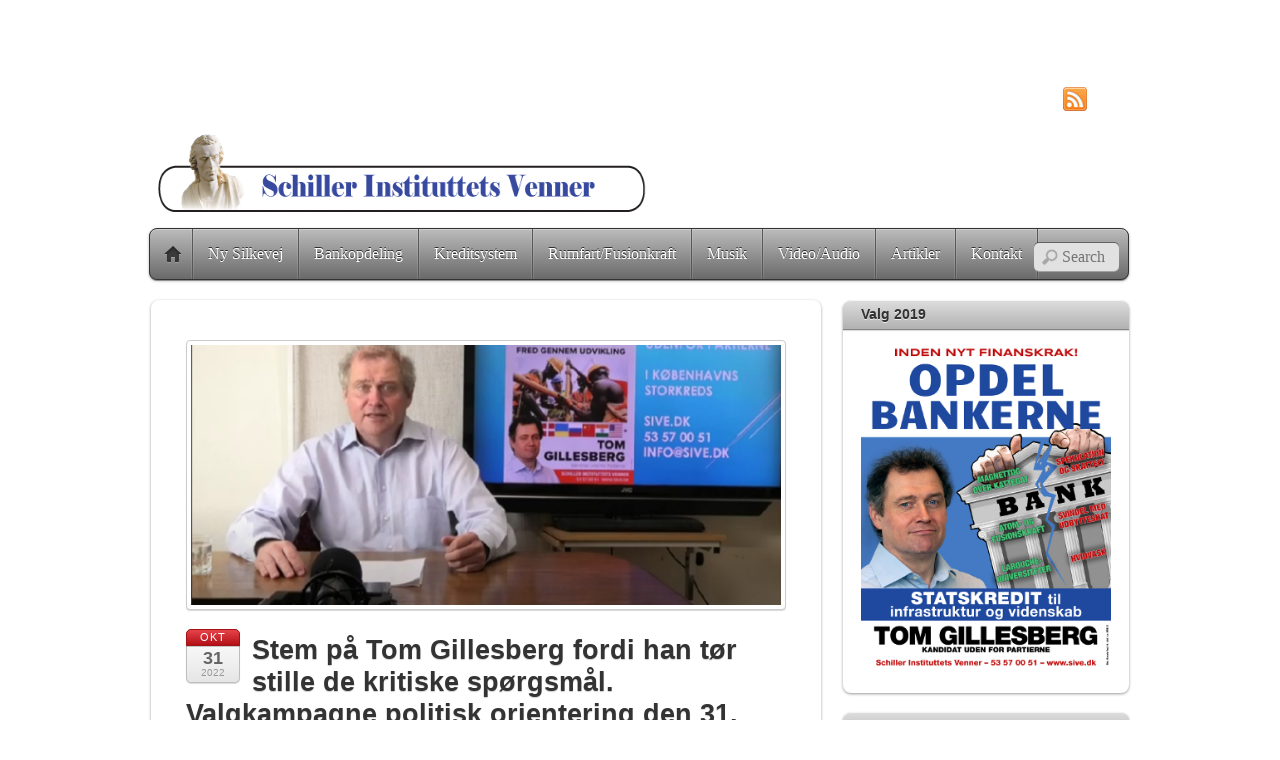

--- FILE ---
content_type: text/html; charset=UTF-8
request_url: http://sive.dk/stem-paa-tom-gillesberg-fordi-han-toer-stille-de-kritiske-spoergsmaal-valgkampagne-politisk-orientering-den-31-oktober-2022/
body_size: 8128
content:
<!DOCTYPE html>
<html lang="da-DK">
<head>
<meta charset="UTF-8" />

<!-- wp_header -->
<script>(function(html){ html.className = html.className.replace(/\bno-js\b/,'js'); if (html.classList) { html.classList.add( 'js' ); } else { html.className += ' js'; } })(document.documentElement);</script><style type="text/css">.js.csstransitions .module.wow, .js.csstransitions .themify_builder_content .themify_builder_row.wow, .js.csstransitions .module_row.wow, .js.csstransitions .builder-posts-wrap > .post.wow, .js.csstransitions .fly-in > .post, .js.csstransitions .fly-in .row_inner > .tb-column, .js.csstransitions .fade-in > .post, .js.csstransitions .fade-in .row_inner > .tb-column, .js.csstransitions .slide-up > .post, .js.csstransitions .slide-up .row_inner > .tb-column { visibility:hidden; }</style><title>Stem på Tom Gillesberg fordi han tør stille de kritiske spørgsmål. Valgkampagne politisk orientering den 31. oktober 2022 &#8211; SIVE</title>
<meta name='robots' content='max-image-preview:large' />
<link rel='dns-prefetch' href='//schillerpartiet.dk' />
<link rel='dns-prefetch' href='//s.w.org' />
<link rel="alternate" type="application/rss+xml" title="SIVE &raquo; Feed" href="http://sive.dk/feed/" />
<link rel="alternate" type="application/rss+xml" title="SIVE &raquo;-kommentar-feed" href="http://sive.dk/comments/feed/" />
<script type="text/javascript">
window._wpemojiSettings = {"baseUrl":"https:\/\/s.w.org\/images\/core\/emoji\/14.0.0\/72x72\/","ext":".png","svgUrl":"https:\/\/s.w.org\/images\/core\/emoji\/14.0.0\/svg\/","svgExt":".svg","source":{"concatemoji":"http:\/\/sive.dk\/wp-includes\/js\/wp-emoji-release.min.js?ver=6.0.11"}};
/*! This file is auto-generated */
!function(e,a,t){var n,r,o,i=a.createElement("canvas"),p=i.getContext&&i.getContext("2d");function s(e,t){var a=String.fromCharCode,e=(p.clearRect(0,0,i.width,i.height),p.fillText(a.apply(this,e),0,0),i.toDataURL());return p.clearRect(0,0,i.width,i.height),p.fillText(a.apply(this,t),0,0),e===i.toDataURL()}function c(e){var t=a.createElement("script");t.src=e,t.defer=t.type="text/javascript",a.getElementsByTagName("head")[0].appendChild(t)}for(o=Array("flag","emoji"),t.supports={everything:!0,everythingExceptFlag:!0},r=0;r<o.length;r++)t.supports[o[r]]=function(e){if(!p||!p.fillText)return!1;switch(p.textBaseline="top",p.font="600 32px Arial",e){case"flag":return s([127987,65039,8205,9895,65039],[127987,65039,8203,9895,65039])?!1:!s([55356,56826,55356,56819],[55356,56826,8203,55356,56819])&&!s([55356,57332,56128,56423,56128,56418,56128,56421,56128,56430,56128,56423,56128,56447],[55356,57332,8203,56128,56423,8203,56128,56418,8203,56128,56421,8203,56128,56430,8203,56128,56423,8203,56128,56447]);case"emoji":return!s([129777,127995,8205,129778,127999],[129777,127995,8203,129778,127999])}return!1}(o[r]),t.supports.everything=t.supports.everything&&t.supports[o[r]],"flag"!==o[r]&&(t.supports.everythingExceptFlag=t.supports.everythingExceptFlag&&t.supports[o[r]]);t.supports.everythingExceptFlag=t.supports.everythingExceptFlag&&!t.supports.flag,t.DOMReady=!1,t.readyCallback=function(){t.DOMReady=!0},t.supports.everything||(n=function(){t.readyCallback()},a.addEventListener?(a.addEventListener("DOMContentLoaded",n,!1),e.addEventListener("load",n,!1)):(e.attachEvent("onload",n),a.attachEvent("onreadystatechange",function(){"complete"===a.readyState&&t.readyCallback()})),(e=t.source||{}).concatemoji?c(e.concatemoji):e.wpemoji&&e.twemoji&&(c(e.twemoji),c(e.wpemoji)))}(window,document,window._wpemojiSettings);
</script>
<style type="text/css">
img.wp-smiley,
img.emoji {
	display: inline !important;
	border: none !important;
	box-shadow: none !important;
	height: 1em !important;
	width: 1em !important;
	margin: 0 0.07em !important;
	vertical-align: -0.1em !important;
	background: none !important;
	padding: 0 !important;
}
</style>
	<link rel='stylesheet' id='themify_cache_header-css'  href='http://sive.dk/wp-content/uploads/themify-builder/cache/itheme2/styles/7443/single/header-2723407904.css?ver=2.7.2' type='text/css' media='all' />
<script type='text/javascript' src='http://sive.dk/wp-content/uploads/themify-builder/cache/itheme2/scripts/7443/single/header-2723407904.js?ver=2.7.2' id='themify_cache_header-js'></script>
<link rel="https://api.w.org/" href="http://sive.dk/wp-json/" /><link rel="alternate" type="application/json" href="http://sive.dk/wp-json/wp/v2/posts/7443" /><link rel="EditURI" type="application/rsd+xml" title="RSD" href="http://sive.dk/xmlrpc.php?rsd" />
<link rel="wlwmanifest" type="application/wlwmanifest+xml" href="http://sive.dk/wp-includes/wlwmanifest.xml" /> 
<meta name="generator" content="WordPress 6.0.11" />
<link rel="canonical" href="http://sive.dk/stem-paa-tom-gillesberg-fordi-han-toer-stille-de-kritiske-spoergsmaal-valgkampagne-politisk-orientering-den-31-oktober-2022/" />
<link rel='shortlink' href='http://sive.dk/?p=7443' />
<link rel="alternate" type="application/json+oembed" href="http://sive.dk/wp-json/oembed/1.0/embed?url=http%3A%2F%2Fsive.dk%2Fstem-paa-tom-gillesberg-fordi-han-toer-stille-de-kritiske-spoergsmaal-valgkampagne-politisk-orientering-den-31-oktober-2022%2F" />
<link rel="alternate" type="text/xml+oembed" href="http://sive.dk/wp-json/oembed/1.0/embed?url=http%3A%2F%2Fsive.dk%2Fstem-paa-tom-gillesberg-fordi-han-toer-stille-de-kritiske-spoergsmaal-valgkampagne-politisk-orientering-den-31-oktober-2022%2F&#038;format=xml" />


<!-- modules styling -->
<style type='text/css'>
body {
font-family: Palatino, "Palatino Linotype", "Book Antiqua", serif;
font-size: 16px;
line-height: 19px;
}

#header {
height: 280px;
}

</style>


	<!-- media-queries.js -->
	<!--[if lt IE 9]>
		<script src="http://sive.dk/wp-content/themes/itheme2/js/respond.js"></script>
	<![endif]-->
	
	<!-- html5.js -->
	<!--[if lt IE 9]>
		<script src="http://html5shim.googlecode.com/svn/trunk/html5.js"></script>
	<![endif]-->
	
<meta name="viewport" content="width=device-width, initial-scale=1, maximum-scale=1, minimum-scale=1, user-scalable=no">

	<!--[if lt IE 9]>
	<script src="http://s3.amazonaws.com/nwapi/nwmatcher/nwmatcher-1.2.5-min.js"></script>
	<script type="text/javascript" src="http://cdnjs.cloudflare.com/ajax/libs/selectivizr/1.0.2/selectivizr-min.js"></script> 
	<![endif]-->
	
					<!-- equalcolumn-ie-fix.js -->
					<!--[if IE 9]>
						<script src="http://sive.dk/wp-content/themes/itheme2/themify/themify-builder/js/equalcolumn-ie-fix.js"></script>
					<![endif]-->
					<script type="text/javascript">                    function isSupportTransition() {
                    var b = document.body || document.documentElement,
                    s = b.style,
                    p = 'transition';

                    if (typeof s[p] == 'string') { return true; }

                    // Tests for vendor specific prop
                    var v = ['Moz', 'webkit', 'Webkit', 'Khtml', 'O', 'ms'];
                    p = p.charAt(0).toUpperCase() + p.substr(1);

                    for (var i=0; i<v.length; i++) {
                        if (typeof s[v[i] + p] == 'string') { return true; }
                        }
                        return false;
                        }
                        if ( isSupportTransition() ) {
                        document.documentElement.className += " csstransitions";	
                        }
                        </script><style type="text/css">.recentcomments a{display:inline !important;padding:0 !important;margin:0 !important;}</style>
</head>

<body class="post-template-default single single-post postid-7443 single-format-standard skin-gray webkit not-ie default_width sidebar1 no-home no-touch">

<div id="pagewrap" class="hfeed site">

    <div id="headerwrap">
    	        <div id="header" class="pagewidth" itemscope="itemscope" itemtype="https://schema.org/WPHeader">
        	
            <div id="site-logo"><a href="http://sive.dk" title="SIVE"><img src="http://sive.dk/wp-content/uploads/2013/10/logo-2-small-pixel-rgb.png" alt="SIVE" title="SIVE" /><span style="display: none;">SIVE</span></a></div>
            

            <div class="social-widget">
                <div id="themify-social-links-2" class="widget themify-social-links"><ul class="social-links horizontal"></ul></div>
                                    <div class="rss"><a href="http://sive.dk/feed/">RSS</a></div>
                            </div>
            <!--/social widget -->

            <!-- header wdiegt -->
            <div class="header-widget">
                            </div>
            <!--/header widget -->

					<div id="searchform-wrap">
				<div id="search-icon" class="mobile-button"></div>
				<form method="get" id="searchform" action="http://sive.dk/">
	<input type="text" name="s" id="s"  placeholder="Search">
</form>
			</div>
			<!-- /#searchform-wrap -->
		
            <div id="main-nav-wrap">
                <div id="menu-icon" class="mobile-button"></div>
                <div id="nav-bar" itemscope="itemscope" itemtype="https://schema.org/SiteNavigationElement">
                    <ul id="main-nav" class="main-nav"><li class="home"><a href="http://sive.dk/">Home</a></li><li id="menu-item-4538" class="menu-item menu-item-type-post_type menu-item-object-page menu-item-4538"><a href="http://sive.dk/ny-silkevej/">Ny Silkevej</a></li>
<li id="menu-item-94" class="menu-item menu-item-type-post_type menu-item-object-page menu-item-94"><a href="http://sive.dk/glass-steagall/">Bankopdeling</a></li>
<li id="menu-item-97" class="menu-item menu-item-type-post_type menu-item-object-page menu-item-97"><a href="http://sive.dk/kreditsystem-3/">Kreditsystem</a></li>
<li id="menu-item-4680" class="menu-item menu-item-type-post_type menu-item-object-page menu-item-4680"><a href="http://sive.dk/rumfartfusionkraft/">Rumfart/Fusionkraft</a></li>
<li id="menu-item-4677" class="menu-item menu-item-type-post_type menu-item-object-page menu-item-4677"><a href="http://sive.dk/gratis-instrumentale-og-sangundervisning-til-alle-boern/">Musik</a></li>
<li id="menu-item-220" class="menu-item menu-item-type-post_type menu-item-object-page menu-item-220"><a href="http://sive.dk/videoer/">Video/Audio</a></li>
<li id="menu-item-129" class="menu-item menu-item-type-post_type menu-item-object-page menu-item-129"><a href="http://sive.dk/artikler/">Artikler</a></li>
<li id="menu-item-168" class="menu-item menu-item-type-post_type menu-item-object-page menu-item-168"><a href="http://sive.dk/kontakt/">Kontakt</a></li>
</ul>                </div><!--/nav bar -->
			</div>
            <!-- /#main-nav-wrap -->

			        </div>
        <!--/header -->
            </div>
    <!-- /headerwrap -->

	<div id="body" class="clearfix">
    

	
	<!-- layout-container -->
	<div id="layout" class="clearfix">

				<!-- content -->
		<div id="content" class="list-post">
        				
			
<div id="post-7443" class="post clearfix cat-15 cat-17 cat-89 cat-88 cat-86 cat-14 post-7443 type-post status-publish format-standard has-post-thumbnail hentry category-artikel category-kampagner category-krig category-tom-gillesberg-2022 category-valg2022 category-valgartikel tag-nato tag-rusland tag-tom-gillesberg tag-ukraine tag-oekonomi has-post-title has-post-date has-post-category has-post-tag has-post-comment has-post-author">
	
			
		
			<figure class="post-image ">
									<a href="http://sive.dk/stem-paa-tom-gillesberg-fordi-han-toer-stille-de-kritiske-spoergsmaal-valgkampagne-politisk-orientering-den-31-oktober-2022/"><img src="http://sive.dk/wp-content/uploads/2022/10/tg-31.10.22-1024x580-622x274.png" width="622" height="274" class=" wp-image-7446" title="tg 31.10.22" alt="Stem på Tom Gillesberg fordi han tør stille de kritiske spørgsmål. Valgkampagne politisk orientering den 31. oktober 2022" /></a>
							</figure>

		
			
	<div class="post-content">
					<p class="post-date entry-date updated">
				<span class="month">okt</span>
				<span class="day">31</span>
				<span class="year">2022</span>
			</p>
		
																	<h1 class="post-title entry-title"><a href="http://sive.dk/stem-paa-tom-gillesberg-fordi-han-toer-stille-de-kritiske-spoergsmaal-valgkampagne-politisk-orientering-den-31-oktober-2022/" title="Stem på Tom Gillesberg fordi han tør stille de kritiske spørgsmål. Valgkampagne politisk orientering den 31. oktober 2022">Stem på Tom Gillesberg fordi han tør stille de kritiske spørgsmål. Valgkampagne politisk orientering den 31. oktober 2022</a></h1>
							
		
		<div class="entry-content">

					<div id="themify_builder_content-7443" data-postid="7443" class="themify_builder_content themify_builder_content-7443 themify_builder themify_builder_front">

	
                <!-- module_row -->
                <div data-gutter="gutter-default" class="themify_builder_row themify_builder_7443_row module_row module_row_0 clearfix gutter-default"                      data-equal-column-height="">

                    
                    
                    <div class="row_inner_wrapper">
                        <div class="row_inner">

                            
                            
                                
                                        <div class="col-full first tb-column  tb_7443_column module_column_0 module_column" >

                                            
                                            
                                            <div class="tb-column-inner">

                                                
                                                
                                                    
<!-- module text -->
<div id="text-7443-0-0-1" class="module module-text text-7443-0-0-1   ">
	
	
	<div class="epyt-video-wrapper"><iframe loading="lazy"  id="_ytid_60719"  width="480" height="270"  data-origwidth="480" data-origheight="270" src="https://www.youtube.com/embed/vbVL-D4xoyk?enablejsapi=1&autoplay=0&cc_load_policy=0&cc_lang_pref=&iv_load_policy=1&loop=0&modestbranding=1&rel=1&fs=1&playsinline=0&autohide=2&theme=dark&color=red&controls=1&" class="__youtube_prefs__  no-lazyload" title="YouTube player"  allow="accelerometer; autoplay; clipboard-write; encrypted-media; gyroscope; picture-in-picture" allowfullscreen data-no-lazy="1" data-skipgform_ajax_framebjll=""></iframe></div>

	</div>
<!-- /module text -->

<div
id="video-7443-0-0-2" class="module module-video video-7443-0-0-2 video-top  "><div
class="video-wrap" style="max-width:580px;"></div></div>

                                                    </div>
                                                    <!-- /.tb-column-inner -->
                                                                                                </div>
                                            <!-- /.tb-column -->
                                        
                                    
                                    
                                
                            </div>
                            <!-- /row_inner -->
                        </div>
                        <!-- /row_inner_wrapper -->
                    </div>
                    <!-- /module_row -->
                    
</div>
<!-- /themify_builder_content -->		
		</div>
		<!-- /.entry-content -->

		
		
	</div>
	<!-- /.post-content -->

    </div>
<!--/post -->
	
			
				
			
		<div class="post-nav clearfix">
			<span class="prev"><a href="http://sive.dk/jens-joergen-nielsen-rusland-og-ukraine-ekspert-tom-gillesberg-er-en-sjaelden-fornuftens-stemme-i-valgkampen/" rel="prev">Jens Jørgen Nielsen, Rusland og Ukraine ekspert: &#8220;Tom Gillesberg er en sjælden fornuftens stemme i valgkampen&#8221;.</a></span>			<span class="next"><a href="http://sive.dk/den-uafhaengige-radios-interview-med-folketingskandidat-tom-gillesberg-dagen-efter-valget/" rel="next">Den Uafhængige radios interview med Folketingskandidat Tom Gillesberg dagen efter valget</a></span>		</div>
		<!-- /.post-nav -->

		
							

	
	



						
            		</div>
		<!--/content -->
        

<div id="sidebar" itemscope="itemscope" itemtype="https://schema.org/WPSidebar">
	
	<div class="widgetwrap"><div id="widget_sp_image-29" class="widget widget_sp_image"><h4 class="widgettitle">Valg 2019</h4><a href="http://sive.dk/?s=folketingsvalg+2019" target="_blank" class="widget_sp_image-image-link" title="Valg 2019"><img width="301" height="400" alt="Valg 2019" class="attachment-full" style="max-width: 100%;" srcset="http://sive.dk/wp-content/uploads/2019/05/Opdel-bankerne_Tom-300x400.jpg 301w, http://sive.dk/wp-content/uploads/2019/05/Opdel-bankerne_Tom-300x400-226x300.jpg 226w" sizes="(max-width: 301px) 100vw, 301px" src="http://sive.dk/wp-content/uploads/2019/05/Opdel-bankerne_Tom-300x400.jpg" /></a></div></div><div class="widgetwrap"><div id="widget_sp_image-49" class="widget widget_sp_image"><h4 class="widgettitle">Valg 2019</h4><a href="http://sive.dk/?s=folketingsvalg+2019" target="_blank" class="widget_sp_image-image-link" title="Valg 2019"><img width="301" height="400" alt="Valg 2019" class="attachment-full" style="max-width: 100%;" srcset="http://sive.dk/wp-content/uploads/2019/05/Til-maanen_Tom-300x400.jpg 301w, http://sive.dk/wp-content/uploads/2019/05/Til-maanen_Tom-300x400-226x300.jpg 226w" sizes="(max-width: 301px) 100vw, 301px" src="http://sive.dk/wp-content/uploads/2019/05/Til-maanen_Tom-300x400.jpg" /></a></div></div><div class="widgetwrap"><div id="text-22" class="widget widget_text"><h4 class="widgettitle">Tilmeld e-mail liste</h4>			<div class="textwidget"><p><!-- Email Submit plugin v0.2.4 - https://geek.hellyer.kiwi/products/email-submit/ --></p>
<form class="pixopoint-emailsubmit" method="post" action="">
	<label>Email</label><br />
	<input type="text" value="Skriv e-mail adresse her" name="pixopoint_emailsubmit" onfocus="if (this.value == 'Skriv e-mail adresse her') {this.value = '';}" onblur="if (this.value == '') {this.value = 'Skriv e-mail adresse her';}" /><br />
	<input type="submit" value="Send" /><br />
</form>
</div>
		</div></div><div class="widgetwrap"><div id="rss-17" class="widget widget_rss"><h4 class="widgettitle"><a class="rsswidget rss-widget-feed" href="http://schillerinstitut.dk/si/category/nyheder/feed/"><img class="rss-widget-icon" style="border:0" width="14" height="14" src="http://sive.dk/wp-includes/images/rss.png" alt="RSS" loading="lazy" /></a> <a class="rsswidget rss-widget-title" href="https://schillerinstitut.dk/si/category/nyheder/">Seneste Nyt fra Schiller Instituttet</a></h4><ul><li><a class='rsswidget' href='https://schillerinstitut.dk/si/2025/11/ikke-flere-krige-ikke-flere-regimeskift-schiller-instituttets-webcast-med-helga-zepp-larouche-november-2025-eirns-helga-zepp-larouche-gav-sit-ugentlige-webcast-interview-til-harley-schl/'>Ikke flere krige, ikke flere regimeskift: Schiller Instituttets webcast med Helga Zepp-LaRouche  november 2025 (EIRNS) – Helga Zepp-LaRouche gav sit ugentlige webcast-interview til Harley Schlanger den 19. november.</a> <span class="rss-date">november 20, 2025</span></li><li><a class='rsswidget' href='https://schillerinstitut.dk/si/2025/11/stephen-brawer-naturlovens-betydning-i-disse-usikre-og-turbulente-tider/'>Stephen Brawer: Naturlovens betydning i disse usikre og turbulente tider</a> <span class="rss-date">november 19, 2025</span></li><li><a class='rsswidget' href='https://schillerinstitut.dk/si/2025/11/stem-kammertone-til-432-hz-for-palaestina/'>Stem kammertone til 432 Hz for Palæstina!</a> <span class="rss-date">november 19, 2025</span></li><li><a class='rsswidget' href='https://schillerinstitut.dk/si/2025/11/eir-news-interview-med-dr-gershon-baskin/'>EIR News’ interview med Dr. Gershon Baskin</a> <span class="rss-date">november 19, 2025</span></li><li><a class='rsswidget' href='https://schillerinstitut.dk/si/2025/11/deltag-i-eirs-hastearrangement-den-20-november-praesident-trump-goer-det-ikke-en-alternativ-amerikansk-politik-for-caribien/'>Deltag i {EIR’s} hastearrangement den 20. november: ›Præsident Trump: Gør det ikke! En alternativ amerikansk politik for Caribien‹</a> <span class="rss-date">november 18, 2025</span></li><li><a class='rsswidget' href='https://schillerinstitut.dk/si/2025/11/eirs-hasterundbordsdialog-praesident-trump-goer-det-ikke-en-alternativ-amerikansk-politik-for-caribien/'>EIR’s hasterundbordsdialog: ›Præsident Trump: Gør det ikke! En alternativ amerikansk politik for Caribien‹</a> <span class="rss-date">november 17, 2025</span></li><li><a class='rsswidget' href='https://schillerinstitut.dk/si/2025/11/eliten-har-ingen-ret-til-at-oedelaegge-fremtiden-helga-zepp-larouche-taler-ved-det-internationale-fredskoalitionsmoede-nr-128-14-november-2025/'>Eliten har ingen ret til at ødelægge fremtiden Helga Zepp-LaRouche taler ved det Internationale Fredskoalitionsmøde nr. 128, 14. november 2025</a> <span class="rss-date">november 16, 2025</span></li><li><a class='rsswidget' href='https://schillerinstitut.dk/si/2025/11/europa-ved-en-skillevej-eus-think-tank-review-forudsiger-potentiel-europaeisk-forandring/'>Europa ved en skillevej: EU’s Think Tank Review forudsiger potentiel europæisk forandring</a> <span class="rss-date">november 14, 2025</span></li><li><a class='rsswidget' href='https://schillerinstitut.dk/si/2025/11/spred-kendskabet-til-faren-for-atomkrig-ban-vejen-for-udvikling/'>Spred kendskabet til faren for atomkrig, ban vejen for udvikling</a> <span class="rss-date">november 14, 2025</span></li><li><a class='rsswidget' href='https://schillerinstitut.dk/si/2025/11/saa-du-oensker-at-laere-statsmandskunst-schiller-instituttets-webcast-med-helga-zepp-larouche-12-november/'>Så du ønsker at lære statsmandskunst? — Schiller Instituttets webcast med Helga Zepp-LaRouche 12 november</a> <span class="rss-date">november 13, 2025</span></li></ul></div></div><div class="widgetwrap"><div id="recent-comments-5" class="widget widget_recent_comments"><h4 class="widgettitle">Seneste kommentarer</h4><ul id="recentcomments"><li class="recentcomments"><span class="comment-author-link"><a href='http://o' rel='external nofollow ugc' class='url'>Jakob Bruun</a></span> til <a href="http://sive.dk/hvad-sa-efter-valget-schiller-instituttets-nyhedsorientering-den-21-november-tom-gillesberg/#comment-108">Verden efter valget: Schiller Instituttets nyhedsorientering med formand Tom Gillesberg</a></li></ul></div></div><div class="widgetwrap"><div id="widget_sp_image-48" class="widget widget_sp_image"><h4 class="widgettitle">Kommunalvalg 2017</h4><a href="http://sive.dk/valg2017/" target="_self" class="widget_sp_image-image-link" title="Kommunalvalg 2017"><img width="300" height="400" alt="Kommunalvalg 2017" class="attachment-full" style="max-width: 100%;" srcset="http://sive.dk/wp-content/uploads/2017/10/2017_tom_silkevej_300x400.jpg 300w, http://sive.dk/wp-content/uploads/2017/10/2017_tom_silkevej_300x400-225x300.jpg 225w" sizes="(max-width: 300px) 100vw, 300px" src="http://sive.dk/wp-content/uploads/2017/10/2017_tom_silkevej_300x400.jpg" /></a></div></div><div class="widgetwrap"><div id="widget_sp_image-25" class="widget widget_sp_image"><h4 class="widgettitle">Folketingsvalg 2015</h4><a href="http://sive.dk/valg2015" target="_self" class="widget_sp_image-image-link" title="Folketingsvalg 2015"><img width="300" height="400" alt="Folketingsvalg 2015" class="attachment-full" style="max-width: 100%;" srcset="http://sive.dk/wp-content/uploads/2015/04/300x400p_Tom_valgplakat_2015_win-win_med_briks.jpg 300w, http://sive.dk/wp-content/uploads/2015/04/300x400p_Tom_valgplakat_2015_win-win_med_briks-225x300.jpg 225w" sizes="(max-width: 300px) 100vw, 300px" src="http://sive.dk/wp-content/uploads/2015/04/300x400p_Tom_valgplakat_2015_win-win_med_briks.jpg" /></a></div></div><div class="widgetwrap"><div id="widget_sp_image-26" class="widget widget_sp_image"><h4 class="widgettitle">Kommunalvalg 2013</h4><a href="http://www.sive.dk/valg2013" target="_self" class="widget_sp_image-image-link" title="Kommunalvalg 2013"><img width="284" height="379" alt="Kommunalvalg 2013" class="attachment-full" style="max-width: 100%;" srcset="http://sive.dk/wp-content/uploads/2013/11/tg-valgplakat-medium.png 284w, http://sive.dk/wp-content/uploads/2013/11/tg-valgplakat-medium-224x300.png 224w" sizes="(max-width: 284px) 100vw, 284px" src="http://sive.dk/wp-content/uploads/2013/11/tg-valgplakat-medium.png" /></a></div></div><div class="widgetwrap"><div id="widget_sp_image-27" class="widget widget_sp_image"><h4 class="widgettitle">Folketingsvalg 2011</h4><a href="http://sive.dk/valg2011" target="_self" class="widget_sp_image-image-link" title="Folketingsvalg 2011"><img width="284" height="382" alt="Folketingsvalg 2011" class="attachment-full" style="max-width: 100%;" src="http://sive.dk/wp-content/uploads/2015/06/Tom_plakat_61-e1433405142363.jpg" /></a></div></div><div class="widgetwrap"><div id="widget_sp_image-45" class="widget widget_sp_image"><h4 class="widgettitle">Kommmunalvalg 2009</h4><a href="http://sive.dk/valg2009/" target="_self" class="widget_sp_image-image-link" title="Kommmunalvalg 2009"><img width="284" height="379" alt="Kommmunalvalg 2009" class="attachment-full" style="max-width: 100%;" srcset="http://sive.dk/wp-content/uploads/2015/06/Tom-valgplakat_tom_gillesberg_2009_size-284.jpg 284w, http://sive.dk/wp-content/uploads/2015/06/Tom-valgplakat_tom_gillesberg_2009_size-284-225x300.jpg 225w" sizes="(max-width: 284px) 100vw, 284px" src="http://sive.dk/wp-content/uploads/2015/06/Tom-valgplakat_tom_gillesberg_2009_size-284.jpg" /></a></div></div><div class="widgetwrap"><div id="widget_sp_image-46" class="widget widget_sp_image"><h4 class="widgettitle">Folketingsvalg 2007</h4><a href="http://sive.dk/valg2007/" target="_self" class="widget_sp_image-image-link" title="Folketingsvalg 2007"><img width="284" height="383" alt="Folketingsvalg 2007" class="attachment-full" style="max-width: 100%;" srcset="http://sive.dk/wp-content/uploads/2015/06/tom_gillesberg_plakat-2007-size-284.jpg 284w, http://sive.dk/wp-content/uploads/2015/06/tom_gillesberg_plakat-2007-size-284-222x300.jpg 222w" sizes="(max-width: 284px) 100vw, 284px" src="http://sive.dk/wp-content/uploads/2015/06/tom_gillesberg_plakat-2007-size-284.jpg" /></a></div></div><div class="widgetwrap"><div id="widget_sp_image-47" class="widget widget_sp_image"><h4 class="widgettitle">Kommunalvalg 2005</h4><a href="http://sive.dk/valg2007/sive2005.html" target="_self" class="widget_sp_image-image-link" title="Kommunalvalg 2005"><img width="284" height="379" alt="Kommunalvalg 2005" class="attachment-full" style="max-width: 100%;" srcset="http://sive.dk/wp-content/uploads/2015/06/Tom-valgplakat-2005-size-284.jpg 284w, http://sive.dk/wp-content/uploads/2015/06/Tom-valgplakat-2005-size-284-225x300.jpg 225w" sizes="(max-width: 284px) 100vw, 284px" src="http://sive.dk/wp-content/uploads/2015/06/Tom-valgplakat-2005-size-284.jpg" /></a></div></div>
	</div>
<!--/sidebar -->

</div>
<!-- layout-container -->
	

		</div>
	<!-- /body -->
		
	<div id="footerwrap">
    
    			<footer id="footer" class="pagewidth clearfix" itemscope="itemscope" itemtype="https://schema.org/WPFooter">
        				
				
	<div class="footer-widgets clearfix">

								<div class=" first">
				<div id="meta-3" class="widget widget_meta"><h4 class="widgettitle">Meta</h4>
		<ul>
						<li><a href="http://sive.dk/wp-login.php">Log ind</a></li>
			<li><a href="http://sive.dk/feed/">Indlægsfeed</a></li>
			<li><a href="http://sive.dk/comments/feed/">Kommentarfeed</a></li>

			<li><a href="https://wordpress.org/">WordPress.org</a></li>
		</ul>

		</div>			</div>
		
	</div>
	<!-- /.footer-widgets -->

	
			<p class="back-top"><a href="#header">&uarr;</a></p>
		
				
			<div class="footer-text clearfix">
				<div class="one">&copy; <a href="http://sive.dk">SIVE</a> 2025</div>				<div class="two">Powered by <a href="http://wordpress.org">WordPress</a> &bull; <a href="http://themify.me">Themify WordPress Themes</a></div>			</div>
			<!-- /footer-text --> 

					</footer>
		<!-- /#footer --> 
                
	</div>
	<!-- /#footerwrap -->
	
</div>
<!-- /#pagewrap -->


<!-- SCHEMA BEGIN --><script type="application/ld+json">[{"@context":"http:\/\/schema.org","@type":"BlogPosting","mainEntityOfPage":{"@type":"WebPage","@id":"http:\/\/sive.dk\/stem-paa-tom-gillesberg-fordi-han-toer-stille-de-kritiske-spoergsmaal-valgkampagne-politisk-orientering-den-31-oktober-2022\/"},"headline":"Stem p\u00e5 Tom Gillesberg fordi han t\u00f8r stille de kritiske sp\u00f8rgsm\u00e5l. Valgkampagne politisk orientering den 31. oktober 2022","datePublished":"2022-10-31T10:41:22+00:00","dateModified":"2022-10-31T10:41:22+00:00","author":{"@type":"Person","name":"Michelle Rasmussen"},"publisher":{"@type":"Organization","name":"","logo":{"@type":"ImageObject","url":"","width":0,"height":0}},"description":"[embedyt] https:\/\/www.youtube.com\/watch?v=vbVL-D4xoyk[\/embedyt]","commentCount":"0","image":{"@type":"ImageObject","url":"http:\/\/sive.dk\/wp-content\/uploads\/2022\/10\/tg-31.10.22-1024x580.png","width":1024,"height":580}}]</script><!-- /SCHEMA END --><!-- wp_footer -->


            <script type="text/javascript">
                if ('object' === typeof tbLocalScript) {
                    tbLocalScript.transitionSelectors = ".js.csstransitions .module.wow, .js.csstransitions .themify_builder_content .themify_builder_row.wow, .js.csstransitions .module_row.wow, .js.csstransitions .builder-posts-wrap > .post.wow, .js.csstransitions .fly-in > .post, .js.csstransitions .fly-in .row_inner > .tb-column, .js.csstransitions .fade-in > .post, .js.csstransitions .fade-in .row_inner > .tb-column, .js.csstransitions .slide-up > .post, .js.csstransitions .slide-up .row_inner > .tb-column";
                }
            </script>
            
<script>
	jQuery(window).load(function(){ jQuery(window).resize(); jQuery( 'body' ).addClass( 'page-loaded' ); });
</script>

</body>
</html>